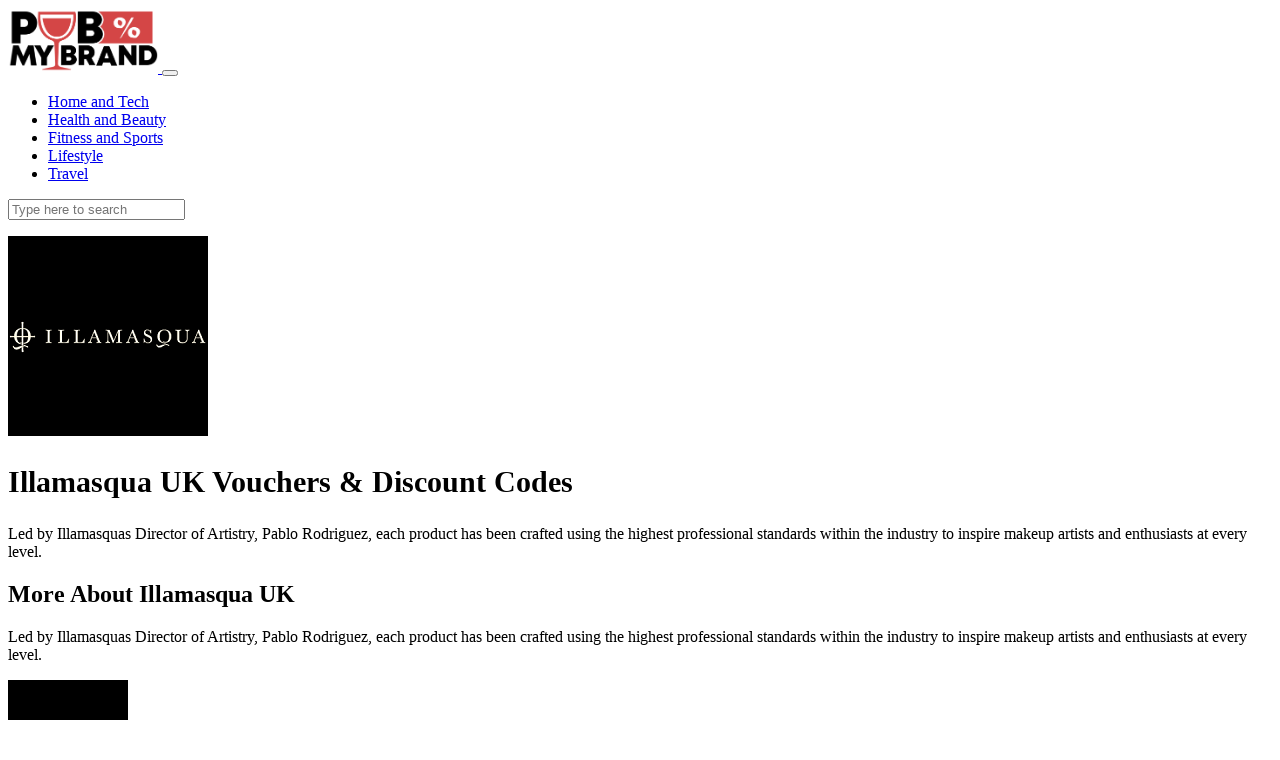

--- FILE ---
content_type: text/html; charset=UTF-8
request_url: https://www.pubmybrand.com/coupons/store/illamasqua-uk
body_size: 6159
content:

<!doctype html>
<html lang="en">

<head>
    <meta charset="utf-8">
<meta name="viewport" content="width=device-width, initial-scale=1, shrink-to-fit=no">
<meta name="title" content="Illamasqua UK Voucher And Discount Codes | PubMyBrand">
<meta name="description" content="Want health & beauty deals? Get the best discounts, coupons, and offers of [StoreName] on PubMyBrand, shop smart today!">
<meta name="keywords" content="" />
<meta name='impact-site-verification' value='323f9362-d6f8-4817-b4e7-4e7dcbdc8205'>
<title> Illamasqua UK Voucher And Discount Codes | PubMyBrand
</title>
<link rel="shortcut icon" href="/images/websiteSettingImages/favicon/1747063782.png" type="image/x-icon">

    <link rel="canonical" href="https://www.pubmybrand.com/coupons/store/illamasqua-uk">
<!-- og tags -->
<meta property="og:title" content="Illamasqua UK Voucher And Discount Codes | PubMyBrand" />
<meta property="og:description" content="Want health & beauty deals? Get the best discounts, coupons, and offers of [StoreName] on PubMyBrand, shop smart today!" />
<meta property="og:locale" content="en_GB" />
<meta property="og:type" content="website" />
<meta property="og:image" content="https://www.pubmybrand.com/images/StoreImages/illamasqua.png" />
<meta property="og:image:alt" content="Illamasqua UK" />
<meta property="og:url" content="https://www.pubmybrand.com/coupons/store/illamasqua-uk" />
<!-- Twitter Card Meta Tags -->
<meta name="twitter:card" content="summary_large_image" />
<meta name="twitter:title" content="Illamasqua UK Voucher And Discount Codes | PubMyBrand">
<meta name="twitter:description" content="Want health & beauty deals? Get the best discounts, coupons, and offers of [StoreName] on PubMyBrand, shop smart today!" />
<meta name="twitter:image:src" content="https://www.pubmybrand.com/images/StoreImages/illamasqua.png">
<meta name="twitter:site" content="@www.pubmybrand.com">
<meta name="twitter:creator" content="@www.pubmybrand.com">
<!-- Twitter Card Meta Tags -->
<!-- og tags -->

<!-- Google Tag Manager -->
<script>
    (function(w, d, s, l, i) {
        w[l] = w[l] || [];
        w[l].push({
            'gtm.start': new Date().getTime(),
            event: 'gtm.js'
        });
        var f = d.getElementsByTagName(s)[0],
            j = d.createElement(s),
            dl = l != 'dataLayer' ? '&l=' + l : '';
        j.async = true;
        j.src =
            'https://www.googletagmanager.com/gtm.js?id=' + i + dl;
        f.parentNode.insertBefore(j, f);
    })(window, document, 'script', 'dataLayer', 'GTM-K8QFQ66B');
</script>
<!-- End Google Tag Manager -->

    <link type="text/CSS" rel="stylesheet" href="/user/assets/css/bootstrap.min.css">
    <link type="text/CSS" rel="stylesheet" href="/user/assets/css/style.css">
    <link type="text/CSS" rel="stylesheet" href="/user/assets/css/splide.css">
    <link type="text/CSS" rel="stylesheet" href="/user/assets/vendor/fonts/boxicons.css">
    <link type="text/CSS" rel="stylesheet" href="/user/assets/css/mobile-slider.css">
    <link type="text/CSS" rel="stylesheet" href="/user/assets/toastr/toastr.css">

<style>
    .flicker-on {
        animation: blinker-flicker 1s linear infinite;
        color: white;
    }

    @keyframes blinker-flicker {
        50% {
            background-color: #6D2377 !important;
            box-shadow: 0 0 20px #4A274F;
        }
    }

    /* Default styling */
    @media (min-width: 768px) {

        .splide__slide img {
            width: 100% !important;
            height: auto !important;
        }

    }

    input[name=is_consent]:checked {
        background-color: #00c57d;
        border-color: #00c57d;
    }
</style>
            <link rel="stylesheet" href="https://cdnjs.cloudflare.com/ajax/libs/font-awesome/6.5.1/css/all.min.css">
        <style>
            .main-div-blog img {
                max-width: 100% !important;
            }

            @property --myColor1 {
                syntax: "<color>";
                initial-value: #f5f9fe;
                inherits: false;
            }

            .custom_card-01>a {
                height: 175px;
            }

            .custom_card-bg {
                transition: color .3s linear, --myColor1 .3s;
                background: var(--myColor1);
                color: var(--basic-green);
            }

            .custom_card-svg {
                top: 70%;
                right: 0%;
            }

            .custom_card-svg>svg {
                transform: translateX(-20px);
                transition: transform .2s linear;
            }

            .custom_card-01:hover {

                .custom_card-svg>svg {
                    transform: translateX(0px);
                }

                .custom_card-bg {
                    --myColor1: var(--basic-green);
                    color: #fff;
                }
            }

            .dashed_border {
                border-top: 1px dashed #d9d9d9;
            }

            body {
                display: flex;
                min-height: 100vh;
                flex-direction: column;
            }

            .bottom-text {
                /*margin: 22px;*/
                height: 28px;
                line-height: 3rem;
                font-weight: bolder;
                font-size: 25px;
            }

            .top-text {
                font-size: 35px;
            }

            @media(max-width:574px) {
                .new-img {
                    width: 14px;
                    height: 14px;
                }

                .new-font {
                    font-size: 12px;
                }
            }

            @media(max-width:374px) {
                .new-font {
                    font-size: 10px;
                }
            }

            @media (width <=440px) {
                .bottom-text {
                    font-size: 15px;
                    line-height: 1.5rem;
                }

                .top-text {
                    font-size: 18px;
                }
            }
        </style>
    </head>

<body>
    <header>
        <nav class="navbar navbar-expand-lg flex-wrap navbar-light">
            <div class="container py-1">
                <div class="col-12 col-lg-3 d-flex pb-1 order-first">
                    <a class="navbar-brand" href="/" aria-label="logo">
                        <img src="/images/websiteSettingImages/site_logo/1747063782.png" loading="eager" class="mob-logo" width="150" height='65' alt="Logo">
                    </a>
    
                    <button class="navbar-toggler border-white outline-0 ms-auto pb-1 px-2 shadow-none" type="button"
                        data-bs-toggle="collapse" data-bs-target="#navbarSupportedContent"
                        aria-controls="navbarSupportedContent" aria-expanded="false" aria-label="Toggle navigation">
                        <span class="navbar-toggler-icon outline-0"></span>
                    </button>
                </div>
                <div class="col-lg-6">
                    <div class="collapse navbar-collapse" id="navbarSupportedContent">
                        <ul class="navbar-nav m-lg-auto mb-2 ms-3  mb-lg-0">
                                                                                            <li class="nav-item">
                                    <a class="nav-link fw-semibold hover-p bg-hover-p rounded"
                                        href="https://www.pubmybrand.com/blog/category/home-and-tech">Home and Tech</a>
                                </li>
                                                                <li class="nav-item">
                                    <a class="nav-link fw-semibold hover-p bg-hover-p rounded"
                                        href="https://www.pubmybrand.com/blog/category/health-and-beauty">Health and Beauty</a>
                                </li>
                                                                <li class="nav-item">
                                    <a class="nav-link fw-semibold hover-p bg-hover-p rounded"
                                        href="https://www.pubmybrand.com/blog/category/fitness-and-sports">Fitness and Sports</a>
                                </li>
                                                                <li class="nav-item">
                                    <a class="nav-link fw-semibold hover-p bg-hover-p rounded"
                                        href="https://www.pubmybrand.com/blog/category/lifestyle">Lifestyle</a>
                                </li>
                                                                <li class="nav-item">
                                    <a class="nav-link fw-semibold hover-p bg-hover-p rounded"
                                        href="https://www.pubmybrand.com/blog/category/travel">Travel</a>
                                </li>
                                                                                    </ul>
                    </div>
                </div>
                <div class="navbar-right d-flex m-auto m-lg-0 col-12 col-md-6 col-lg-3 pb-1 position-relative order-first order-md-last"
                    role="search">
                    <input class="form-control me-md-2 py-2 shadow-none border mt-3 mt-md-0" type="search"
                        placeholder="Type here to search" aria-label="Search" name="search" onkeyup="search(this)">
                    <div class="position-absolute bg-white w-100 start-0 search-res d-none pb-2 top-100 z-3">
                        <ul class="list-unstyled m-0 ps-3 pe-1 position-relative mb-1" id="data">

                        </ul>
                    </div>
                </div>
            </div>
        </nav>
    </header>
        
    <main class="flex-grow-1">
                    

            <section>
                <div class="container mt-3">
                    <div class="row m-auto justify-content-center border shadow-sm">
                        <div class="col-12 text-center align-content-center my-3 my-lg-1" style="max-width: 224px;">
                            <div class="ratio ratio-1x1">
                                <img src="/images/StoreImages/illamasqua.png" class="object-fit-cover" alt="">
                            </div>
                        </div>
                        <div class="col-12 col-sm-9 p-1 p-sm-4">
                            <h1 class="text-md-start text-center" style="font-size: 1.9rem;">Illamasqua UK Vouchers &amp; Discount Codes</h1>
                            <div class="text-md-start text-center lh-sm">
                                Led by Illamasquas Director of Artistry, Pablo Rodriguez, each product has been crafted using the highest professional standards within the industry to inspire makeup artists and enthusiasts at every level.
                            </div>
                            <!--<button class="btn btn-transparent border border-dark float-end">Show More</button>-->
                        </div>
                    </div>
                </div>
            </section>

            <section>
                <div class="container col-12 mt-3 mt-sm-5">
                    <div class="row justify-content-between flex-column-reverse flex-xl-row-reverse ">

                        <div class="col-xl-3">
                            <div class="border p-3">
                                <div>
                                    <h2 class="h4">
                                        More About Illamasqua UK
                                    </h2>
                                </div>
                                <div>
                                    <p>Led by Illamasquas Director of Artistry, Pablo Rodriguez, each product has been crafted using the highest professional standards within the industry to inspire makeup artists and enthusiasts at every level.</p>
                                </div>
                            </div>
                        </div>
                        
                        <div class="col-12 col-xl-9">
                                                            <input type="hidden" class="coupon-code-input" value=""
                                    id="code9731" readonly>
                                <div class="row m-auto mb-3 card-single cursor border h-150 openModal copyCoupon" data-id='9731' data-url="https://www.google.com/" data-clipboard-target="#code9731">
                                    
                                    <div class="col-4 border-end d-flex justify-content-evenly p-1 p-sm-3 "> 
                                        <span class="overflow-hidden align-content-center">
                                            <img src="/images/StoreImages/illamasqua.png" width="120"
                                                height="120" class="img-fluid object-fit-contain" alt="">
                                        </span>
                                    </div>
                                    <div class="col-8 ps-2 ps-sm-3 p-1  p-sm-3 align-content-center text-start position-relative h-100">

                                        <a href="javascript:void(0)" target="_blank"
                                            class="text-decoration-none">
                                            <h3 class="card-p fs-6 py-1 p-md-0 fw-semibold mb-0 openModal copyCoupon"
                                                data-id='9731'
                                                data-url="https://www.google.com/"
                                                data-clipboard-target="#code9731">
                                                Deal
                                            </h3>
                                        </a>
                                        <p class="text-dark mb-0 mb-sm-2">Used : 14</p>
                                        <div class="d-block d-sm-flex justify-content-between">
                                            <div class="order-1 order-sm-2 d-block">
                                                                                                    <a href="javascript:void(0)" target="_blank"
                                                        class="btn btn-dark py-1 py-md-2 px-4 px-sm-3 px-lg-4 text-nowrap rounded mx-0 mx-md-1 my-1 bottom-0  copyCoupon openModal"
                                                        data-id='9731'
                                                        data-url="https://www.google.com/"
                                                        data-clipboard-target="#code9731">
                                                        <span class="px-lg-2 mx-4">    
                                                            Get Deal
                                                        </span>
                                                    </a>
                                                                                            </div>
                                            <div
                                                class="align-content-center order-2 order-sm-1 justify-content-start d-flex mt-2 mt-sm-0 text-start column-gap-3 flex-wrap">
                                                <p class="new-font mb-0 text-dark align-content-center">
                                                    2025-05-30</p>
                                                                                                                                            </div>
                                        </div>
                                    </div>
                                </div>
                                                            <input type="hidden" class="coupon-code-input" value="NC10"
                                    id="code9732" readonly>
                                <div class="row m-auto mb-3 card-single cursor border h-150 openModal copyCoupon" data-id='9732' data-url="https://www.google.com/" data-clipboard-target="#code9732">
                                    
                                    <div class="col-4 border-end d-flex justify-content-evenly p-1 p-sm-3 "> 
                                        <span class="overflow-hidden align-content-center">
                                            <img src="/images/StoreImages/illamasqua.png" width="120"
                                                height="120" class="img-fluid object-fit-contain" alt="">
                                        </span>
                                    </div>
                                    <div class="col-8 ps-2 ps-sm-3 p-1  p-sm-3 align-content-center text-start position-relative h-100">

                                        <a href="javascript:void(0)" target="_blank"
                                            class="text-decoration-none">
                                            <h3 class="card-p fs-6 py-1 p-md-0 fw-semibold mb-0 openModal copyCoupon"
                                                data-id='9732'
                                                data-url="https://www.google.com/"
                                                data-clipboard-target="#code9732">
                                                Deal
                                            </h3>
                                        </a>
                                        <p class="text-dark mb-0 mb-sm-2">Used : 12</p>
                                        <div class="d-block d-sm-flex justify-content-between">
                                            <div class="order-1 order-sm-2 d-block">
                                                                                                    <input type="hidden"
                                                        class="text-center border-0 fw-semibold m-0 px-4 px-lg-5 coupon-code-input"
                                                        style="outline:none!important;" value="NC10"
                                                        id="code9732" readonly>
                                                    <a data-url="https://www.google.com/" target="_blank"
                                                        class="btn btn-dark py-1 py-md-2 px-4 px-sm-3 px-lg-3 text-nowrap rounded mx-0 mx-md-1 my-1 bottom-0  copyCoupon openModal"
                                                        data-id='9732'
                                                        style="background-color:#D34646 !important;border-color:#D34646 !important"
                                                        data-clipboard-target="#code9732">
                                                        <span class="px-lg-3 mx-3">
                                                            Show Code
                                                        </span>
                                                    </a>
                                                                                            </div>
                                            <div
                                                class="align-content-center order-2 order-sm-1 justify-content-start d-flex mt-2 mt-sm-0 text-start column-gap-3 flex-wrap">
                                                <p class="new-font mb-0 text-dark align-content-center">
                                                    2025-05-30</p>
                                                                                                                                            </div>
                                        </div>
                                    </div>
                                </div>
                                                            <input type="hidden" class="coupon-code-input" value=""
                                    id="code9735" readonly>
                                <div class="row m-auto mb-3 card-single cursor border h-150 openModal copyCoupon" data-id='9735' data-url="https://www.google.com/" data-clipboard-target="#code9735">
                                    
                                    <div class="col-4 border-end d-flex justify-content-evenly p-1 p-sm-3 "> 
                                        <span class="overflow-hidden align-content-center">
                                            <img src="/images/StoreImages/illamasqua.png" width="120"
                                                height="120" class="img-fluid object-fit-contain" alt="">
                                        </span>
                                    </div>
                                    <div class="col-8 ps-2 ps-sm-3 p-1  p-sm-3 align-content-center text-start position-relative h-100">

                                        <a href="javascript:void(0)" target="_blank"
                                            class="text-decoration-none">
                                            <h3 class="card-p fs-6 py-1 p-md-0 fw-semibold mb-0 openModal copyCoupon"
                                                data-id='9735'
                                                data-url="https://www.google.com/"
                                                data-clipboard-target="#code9735">
                                                Deal
                                            </h3>
                                        </a>
                                        <p class="text-dark mb-0 mb-sm-2">Used : 18</p>
                                        <div class="d-block d-sm-flex justify-content-between">
                                            <div class="order-1 order-sm-2 d-block">
                                                                                                    <a href="javascript:void(0)" target="_blank"
                                                        class="btn btn-dark py-1 py-md-2 px-4 px-sm-3 px-lg-4 text-nowrap rounded mx-0 mx-md-1 my-1 bottom-0  copyCoupon openModal"
                                                        data-id='9735'
                                                        data-url="https://www.google.com/"
                                                        data-clipboard-target="#code9735">
                                                        <span class="px-lg-2 mx-4">    
                                                            Get Deal
                                                        </span>
                                                    </a>
                                                                                            </div>
                                            <div
                                                class="align-content-center order-2 order-sm-1 justify-content-start d-flex mt-2 mt-sm-0 text-start column-gap-3 flex-wrap">
                                                <p class="new-font mb-0 text-dark align-content-center">
                                                    2025-05-30</p>
                                                                                                                                            </div>
                                        </div>
                                    </div>
                                </div>
                                                            <input type="hidden" class="coupon-code-input" value=""
                                    id="code9737" readonly>
                                <div class="row m-auto mb-3 card-single cursor border h-150 openModal copyCoupon" data-id='9737' data-url="https://www.google.com/" data-clipboard-target="#code9737">
                                    
                                    <div class="col-4 border-end d-flex justify-content-evenly p-1 p-sm-3 "> 
                                        <span class="overflow-hidden align-content-center">
                                            <img src="/images/StoreImages/illamasqua.png" width="120"
                                                height="120" class="img-fluid object-fit-contain" alt="">
                                        </span>
                                    </div>
                                    <div class="col-8 ps-2 ps-sm-3 p-1  p-sm-3 align-content-center text-start position-relative h-100">

                                        <a href="javascript:void(0)" target="_blank"
                                            class="text-decoration-none">
                                            <h3 class="card-p fs-6 py-1 p-md-0 fw-semibold mb-0 openModal copyCoupon"
                                                data-id='9737'
                                                data-url="https://www.google.com/"
                                                data-clipboard-target="#code9737">
                                                Deal
                                            </h3>
                                        </a>
                                        <p class="text-dark mb-0 mb-sm-2">Used : 18</p>
                                        <div class="d-block d-sm-flex justify-content-between">
                                            <div class="order-1 order-sm-2 d-block">
                                                                                                    <a href="javascript:void(0)" target="_blank"
                                                        class="btn btn-dark py-1 py-md-2 px-4 px-sm-3 px-lg-4 text-nowrap rounded mx-0 mx-md-1 my-1 bottom-0  copyCoupon openModal"
                                                        data-id='9737'
                                                        data-url="https://www.google.com/"
                                                        data-clipboard-target="#code9737">
                                                        <span class="px-lg-2 mx-4">    
                                                            Get Deal
                                                        </span>
                                                    </a>
                                                                                            </div>
                                            <div
                                                class="align-content-center order-2 order-sm-1 justify-content-start d-flex mt-2 mt-sm-0 text-start column-gap-3 flex-wrap">
                                                <p class="new-font mb-0 text-dark align-content-center">
                                                    2025-05-30</p>
                                                                                                                                            </div>
                                        </div>
                                    </div>
                                </div>
                                                            <input type="hidden" class="coupon-code-input" value=""
                                    id="code9740" readonly>
                                <div class="row m-auto mb-3 card-single cursor border h-150 openModal copyCoupon" data-id='9740' data-url="https://www.google.com/" data-clipboard-target="#code9740">
                                    
                                    <div class="col-4 border-end d-flex justify-content-evenly p-1 p-sm-3 "> 
                                        <span class="overflow-hidden align-content-center">
                                            <img src="/images/StoreImages/illamasqua.png" width="120"
                                                height="120" class="img-fluid object-fit-contain" alt="">
                                        </span>
                                    </div>
                                    <div class="col-8 ps-2 ps-sm-3 p-1  p-sm-3 align-content-center text-start position-relative h-100">

                                        <a href="javascript:void(0)" target="_blank"
                                            class="text-decoration-none">
                                            <h3 class="card-p fs-6 py-1 p-md-0 fw-semibold mb-0 openModal copyCoupon"
                                                data-id='9740'
                                                data-url="https://www.google.com/"
                                                data-clipboard-target="#code9740">
                                                Deal
                                            </h3>
                                        </a>
                                        <p class="text-dark mb-0 mb-sm-2">Used : 0</p>
                                        <div class="d-block d-sm-flex justify-content-between">
                                            <div class="order-1 order-sm-2 d-block">
                                                                                                    <a href="javascript:void(0)" target="_blank"
                                                        class="btn btn-dark py-1 py-md-2 px-4 px-sm-3 px-lg-4 text-nowrap rounded mx-0 mx-md-1 my-1 bottom-0  copyCoupon openModal"
                                                        data-id='9740'
                                                        data-url="https://www.google.com/"
                                                        data-clipboard-target="#code9740">
                                                        <span class="px-lg-2 mx-4">    
                                                            Get Deal
                                                        </span>
                                                    </a>
                                                                                            </div>
                                            <div
                                                class="align-content-center order-2 order-sm-1 justify-content-start d-flex mt-2 mt-sm-0 text-start column-gap-3 flex-wrap">
                                                <p class="new-font mb-0 text-dark align-content-center">
                                                    2025-05-30</p>
                                                                                                                                            </div>
                                        </div>
                                    </div>
                                </div>
                                                            <input type="hidden" class="coupon-code-input" value=""
                                    id="code9742" readonly>
                                <div class="row m-auto mb-3 card-single cursor border h-150 openModal copyCoupon" data-id='9742' data-url="https://www.google.com/" data-clipboard-target="#code9742">
                                    
                                    <div class="col-4 border-end d-flex justify-content-evenly p-1 p-sm-3 "> 
                                        <span class="overflow-hidden align-content-center">
                                            <img src="/images/StoreImages/illamasqua.png" width="120"
                                                height="120" class="img-fluid object-fit-contain" alt="">
                                        </span>
                                    </div>
                                    <div class="col-8 ps-2 ps-sm-3 p-1  p-sm-3 align-content-center text-start position-relative h-100">

                                        <a href="javascript:void(0)" target="_blank"
                                            class="text-decoration-none">
                                            <h3 class="card-p fs-6 py-1 p-md-0 fw-semibold mb-0 openModal copyCoupon"
                                                data-id='9742'
                                                data-url="https://www.google.com/"
                                                data-clipboard-target="#code9742">
                                                Deal
                                            </h3>
                                        </a>
                                        <p class="text-dark mb-0 mb-sm-2">Used : 25</p>
                                        <div class="d-block d-sm-flex justify-content-between">
                                            <div class="order-1 order-sm-2 d-block">
                                                                                                    <a href="javascript:void(0)" target="_blank"
                                                        class="btn btn-dark py-1 py-md-2 px-4 px-sm-3 px-lg-4 text-nowrap rounded mx-0 mx-md-1 my-1 bottom-0  copyCoupon openModal"
                                                        data-id='9742'
                                                        data-url="https://www.google.com/"
                                                        data-clipboard-target="#code9742">
                                                        <span class="px-lg-2 mx-4">    
                                                            Get Deal
                                                        </span>
                                                    </a>
                                                                                            </div>
                                            <div
                                                class="align-content-center order-2 order-sm-1 justify-content-start d-flex mt-2 mt-sm-0 text-start column-gap-3 flex-wrap">
                                                <p class="new-font mb-0 text-dark align-content-center">
                                                    2025-05-30</p>
                                                                                                                                            </div>
                                        </div>
                                    </div>
                                </div>
                                                            <input type="hidden" class="coupon-code-input" value=""
                                    id="code9745" readonly>
                                <div class="row m-auto mb-3 card-single cursor border h-150 openModal copyCoupon" data-id='9745' data-url="https://www.google.com/" data-clipboard-target="#code9745">
                                    
                                    <div class="col-4 border-end d-flex justify-content-evenly p-1 p-sm-3 "> 
                                        <span class="overflow-hidden align-content-center">
                                            <img src="/images/StoreImages/illamasqua.png" width="120"
                                                height="120" class="img-fluid object-fit-contain" alt="">
                                        </span>
                                    </div>
                                    <div class="col-8 ps-2 ps-sm-3 p-1  p-sm-3 align-content-center text-start position-relative h-100">

                                        <a href="javascript:void(0)" target="_blank"
                                            class="text-decoration-none">
                                            <h3 class="card-p fs-6 py-1 p-md-0 fw-semibold mb-0 openModal copyCoupon"
                                                data-id='9745'
                                                data-url="https://www.google.com/"
                                                data-clipboard-target="#code9745">
                                                Deal
                                            </h3>
                                        </a>
                                        <p class="text-dark mb-0 mb-sm-2">Used : 42</p>
                                        <div class="d-block d-sm-flex justify-content-between">
                                            <div class="order-1 order-sm-2 d-block">
                                                                                                    <a href="javascript:void(0)" target="_blank"
                                                        class="btn btn-dark py-1 py-md-2 px-4 px-sm-3 px-lg-4 text-nowrap rounded mx-0 mx-md-1 my-1 bottom-0  copyCoupon openModal"
                                                        data-id='9745'
                                                        data-url="https://www.google.com/"
                                                        data-clipboard-target="#code9745">
                                                        <span class="px-lg-2 mx-4">    
                                                            Get Deal
                                                        </span>
                                                    </a>
                                                                                            </div>
                                            <div
                                                class="align-content-center order-2 order-sm-1 justify-content-start d-flex mt-2 mt-sm-0 text-start column-gap-3 flex-wrap">
                                                <p class="new-font mb-0 text-dark align-content-center">
                                                    2025-05-30</p>
                                                                                                                                            </div>
                                        </div>
                                    </div>
                                </div>
                                                            <input type="hidden" class="coupon-code-input" value=""
                                    id="code9747" readonly>
                                <div class="row m-auto mb-3 card-single cursor border h-150 openModal copyCoupon" data-id='9747' data-url="https://www.google.com/" data-clipboard-target="#code9747">
                                    
                                    <div class="col-4 border-end d-flex justify-content-evenly p-1 p-sm-3 "> 
                                        <span class="overflow-hidden align-content-center">
                                            <img src="/images/StoreImages/illamasqua.png" width="120"
                                                height="120" class="img-fluid object-fit-contain" alt="">
                                        </span>
                                    </div>
                                    <div class="col-8 ps-2 ps-sm-3 p-1  p-sm-3 align-content-center text-start position-relative h-100">

                                        <a href="javascript:void(0)" target="_blank"
                                            class="text-decoration-none">
                                            <h3 class="card-p fs-6 py-1 p-md-0 fw-semibold mb-0 openModal copyCoupon"
                                                data-id='9747'
                                                data-url="https://www.google.com/"
                                                data-clipboard-target="#code9747">
                                                Deal
                                            </h3>
                                        </a>
                                        <p class="text-dark mb-0 mb-sm-2">Used : 76</p>
                                        <div class="d-block d-sm-flex justify-content-between">
                                            <div class="order-1 order-sm-2 d-block">
                                                                                                    <a href="javascript:void(0)" target="_blank"
                                                        class="btn btn-dark py-1 py-md-2 px-4 px-sm-3 px-lg-4 text-nowrap rounded mx-0 mx-md-1 my-1 bottom-0  copyCoupon openModal"
                                                        data-id='9747'
                                                        data-url="https://www.google.com/"
                                                        data-clipboard-target="#code9747">
                                                        <span class="px-lg-2 mx-4">    
                                                            Get Deal
                                                        </span>
                                                    </a>
                                                                                            </div>
                                            <div
                                                class="align-content-center order-2 order-sm-1 justify-content-start d-flex mt-2 mt-sm-0 text-start column-gap-3 flex-wrap">
                                                <p class="new-font mb-0 text-dark align-content-center">
                                                    2025-05-30</p>
                                                                                                                                            </div>
                                        </div>
                                    </div>
                                </div>
                                                            <input type="hidden" class="coupon-code-input" value=""
                                    id="code9749" readonly>
                                <div class="row m-auto mb-3 card-single cursor border h-150 openModal copyCoupon" data-id='9749' data-url="https://www.google.com/" data-clipboard-target="#code9749">
                                    
                                    <div class="col-4 border-end d-flex justify-content-evenly p-1 p-sm-3 "> 
                                        <span class="overflow-hidden align-content-center">
                                            <img src="/images/StoreImages/illamasqua.png" width="120"
                                                height="120" class="img-fluid object-fit-contain" alt="">
                                        </span>
                                    </div>
                                    <div class="col-8 ps-2 ps-sm-3 p-1  p-sm-3 align-content-center text-start position-relative h-100">

                                        <a href="javascript:void(0)" target="_blank"
                                            class="text-decoration-none">
                                            <h3 class="card-p fs-6 py-1 p-md-0 fw-semibold mb-0 openModal copyCoupon"
                                                data-id='9749'
                                                data-url="https://www.google.com/"
                                                data-clipboard-target="#code9749">
                                                Deal
                                            </h3>
                                        </a>
                                        <p class="text-dark mb-0 mb-sm-2">Used : 8</p>
                                        <div class="d-block d-sm-flex justify-content-between">
                                            <div class="order-1 order-sm-2 d-block">
                                                                                                    <a href="javascript:void(0)" target="_blank"
                                                        class="btn btn-dark py-1 py-md-2 px-4 px-sm-3 px-lg-4 text-nowrap rounded mx-0 mx-md-1 my-1 bottom-0  copyCoupon openModal"
                                                        data-id='9749'
                                                        data-url="https://www.google.com/"
                                                        data-clipboard-target="#code9749">
                                                        <span class="px-lg-2 mx-4">    
                                                            Get Deal
                                                        </span>
                                                    </a>
                                                                                            </div>
                                            <div
                                                class="align-content-center order-2 order-sm-1 justify-content-start d-flex mt-2 mt-sm-0 text-start column-gap-3 flex-wrap">
                                                <p class="new-font mb-0 text-dark align-content-center">
                                                    2025-05-30</p>
                                                                                                                                            </div>
                                        </div>
                                    </div>
                                </div>
                                                            <input type="hidden" class="coupon-code-input" value=""
                                    id="code9751" readonly>
                                <div class="row m-auto mb-3 card-single cursor border h-150 openModal copyCoupon" data-id='9751' data-url="https://www.google.com/" data-clipboard-target="#code9751">
                                    
                                    <div class="col-4 border-end d-flex justify-content-evenly p-1 p-sm-3 "> 
                                        <span class="overflow-hidden align-content-center">
                                            <img src="/images/StoreImages/illamasqua.png" width="120"
                                                height="120" class="img-fluid object-fit-contain" alt="">
                                        </span>
                                    </div>
                                    <div class="col-8 ps-2 ps-sm-3 p-1  p-sm-3 align-content-center text-start position-relative h-100">

                                        <a href="javascript:void(0)" target="_blank"
                                            class="text-decoration-none">
                                            <h3 class="card-p fs-6 py-1 p-md-0 fw-semibold mb-0 openModal copyCoupon"
                                                data-id='9751'
                                                data-url="https://www.google.com/"
                                                data-clipboard-target="#code9751">
                                                Deal
                                            </h3>
                                        </a>
                                        <p class="text-dark mb-0 mb-sm-2">Used : 72</p>
                                        <div class="d-block d-sm-flex justify-content-between">
                                            <div class="order-1 order-sm-2 d-block">
                                                                                                    <a href="javascript:void(0)" target="_blank"
                                                        class="btn btn-dark py-1 py-md-2 px-4 px-sm-3 px-lg-4 text-nowrap rounded mx-0 mx-md-1 my-1 bottom-0  copyCoupon openModal"
                                                        data-id='9751'
                                                        data-url="https://www.google.com/"
                                                        data-clipboard-target="#code9751">
                                                        <span class="px-lg-2 mx-4">    
                                                            Get Deal
                                                        </span>
                                                    </a>
                                                                                            </div>
                                            <div
                                                class="align-content-center order-2 order-sm-1 justify-content-start d-flex mt-2 mt-sm-0 text-start column-gap-3 flex-wrap">
                                                <p class="new-font mb-0 text-dark align-content-center">
                                                    2025-05-30</p>
                                                                                                                                            </div>
                                        </div>
                                    </div>
                                </div>
                                                            <input type="hidden" class="coupon-code-input" value=""
                                    id="code9753" readonly>
                                <div class="row m-auto mb-3 card-single cursor border h-150 openModal copyCoupon" data-id='9753' data-url="https://www.google.com/" data-clipboard-target="#code9753">
                                    
                                    <div class="col-4 border-end d-flex justify-content-evenly p-1 p-sm-3 "> 
                                        <span class="overflow-hidden align-content-center">
                                            <img src="/images/StoreImages/illamasqua.png" width="120"
                                                height="120" class="img-fluid object-fit-contain" alt="">
                                        </span>
                                    </div>
                                    <div class="col-8 ps-2 ps-sm-3 p-1  p-sm-3 align-content-center text-start position-relative h-100">

                                        <a href="javascript:void(0)" target="_blank"
                                            class="text-decoration-none">
                                            <h3 class="card-p fs-6 py-1 p-md-0 fw-semibold mb-0 openModal copyCoupon"
                                                data-id='9753'
                                                data-url="https://www.google.com/"
                                                data-clipboard-target="#code9753">
                                                Deal
                                            </h3>
                                        </a>
                                        <p class="text-dark mb-0 mb-sm-2">Used : 65</p>
                                        <div class="d-block d-sm-flex justify-content-between">
                                            <div class="order-1 order-sm-2 d-block">
                                                                                                    <a href="javascript:void(0)" target="_blank"
                                                        class="btn btn-dark py-1 py-md-2 px-4 px-sm-3 px-lg-4 text-nowrap rounded mx-0 mx-md-1 my-1 bottom-0  copyCoupon openModal"
                                                        data-id='9753'
                                                        data-url="https://www.google.com/"
                                                        data-clipboard-target="#code9753">
                                                        <span class="px-lg-2 mx-4">    
                                                            Get Deal
                                                        </span>
                                                    </a>
                                                                                            </div>
                                            <div
                                                class="align-content-center order-2 order-sm-1 justify-content-start d-flex mt-2 mt-sm-0 text-start column-gap-3 flex-wrap">
                                                <p class="new-font mb-0 text-dark align-content-center">
                                                    2025-05-30</p>
                                                                                                                                            </div>
                                        </div>
                                    </div>
                                </div>
                                                            <input type="hidden" class="coupon-code-input" value=""
                                    id="code9754" readonly>
                                <div class="row m-auto mb-3 card-single cursor border h-150 openModal copyCoupon" data-id='9754' data-url="https://www.google.com/" data-clipboard-target="#code9754">
                                    
                                    <div class="col-4 border-end d-flex justify-content-evenly p-1 p-sm-3 "> 
                                        <span class="overflow-hidden align-content-center">
                                            <img src="/images/StoreImages/illamasqua.png" width="120"
                                                height="120" class="img-fluid object-fit-contain" alt="">
                                        </span>
                                    </div>
                                    <div class="col-8 ps-2 ps-sm-3 p-1  p-sm-3 align-content-center text-start position-relative h-100">

                                        <a href="javascript:void(0)" target="_blank"
                                            class="text-decoration-none">
                                            <h3 class="card-p fs-6 py-1 p-md-0 fw-semibold mb-0 openModal copyCoupon"
                                                data-id='9754'
                                                data-url="https://www.google.com/"
                                                data-clipboard-target="#code9754">
                                                Deal
                                            </h3>
                                        </a>
                                        <p class="text-dark mb-0 mb-sm-2">Used : 34</p>
                                        <div class="d-block d-sm-flex justify-content-between">
                                            <div class="order-1 order-sm-2 d-block">
                                                                                                    <a href="javascript:void(0)" target="_blank"
                                                        class="btn btn-dark py-1 py-md-2 px-4 px-sm-3 px-lg-4 text-nowrap rounded mx-0 mx-md-1 my-1 bottom-0  copyCoupon openModal"
                                                        data-id='9754'
                                                        data-url="https://www.google.com/"
                                                        data-clipboard-target="#code9754">
                                                        <span class="px-lg-2 mx-4">    
                                                            Get Deal
                                                        </span>
                                                    </a>
                                                                                            </div>
                                            <div
                                                class="align-content-center order-2 order-sm-1 justify-content-start d-flex mt-2 mt-sm-0 text-start column-gap-3 flex-wrap">
                                                <p class="new-font mb-0 text-dark align-content-center">
                                                    2025-05-30</p>
                                                                                                                                            </div>
                                        </div>
                                    </div>
                                </div>
                                                            <input type="hidden" class="coupon-code-input" value="BEYOND50"
                                    id="code9761" readonly>
                                <div class="row m-auto mb-3 card-single cursor border h-150 openModal copyCoupon" data-id='9761' data-url="https://www.google.com/" data-clipboard-target="#code9761">
                                    
                                    <div class="col-4 border-end d-flex justify-content-evenly p-1 p-sm-3 "> 
                                        <span class="overflow-hidden align-content-center">
                                            <img src="/images/StoreImages/illamasqua.png" width="120"
                                                height="120" class="img-fluid object-fit-contain" alt="">
                                        </span>
                                    </div>
                                    <div class="col-8 ps-2 ps-sm-3 p-1  p-sm-3 align-content-center text-start position-relative h-100">

                                        <a href="javascript:void(0)" target="_blank"
                                            class="text-decoration-none">
                                            <h3 class="card-p fs-6 py-1 p-md-0 fw-semibold mb-0 openModal copyCoupon"
                                                data-id='9761'
                                                data-url="https://www.google.com/"
                                                data-clipboard-target="#code9761">
                                                Deal
                                            </h3>
                                        </a>
                                        <p class="text-dark mb-0 mb-sm-2">Used : 31</p>
                                        <div class="d-block d-sm-flex justify-content-between">
                                            <div class="order-1 order-sm-2 d-block">
                                                                                                    <input type="hidden"
                                                        class="text-center border-0 fw-semibold m-0 px-4 px-lg-5 coupon-code-input"
                                                        style="outline:none!important;" value="BEYOND50"
                                                        id="code9761" readonly>
                                                    <a data-url="https://www.google.com/" target="_blank"
                                                        class="btn btn-dark py-1 py-md-2 px-4 px-sm-3 px-lg-3 text-nowrap rounded mx-0 mx-md-1 my-1 bottom-0  copyCoupon openModal"
                                                        data-id='9761'
                                                        style="background-color:#D34646 !important;border-color:#D34646 !important"
                                                        data-clipboard-target="#code9761">
                                                        <span class="px-lg-3 mx-3">
                                                            Show Code
                                                        </span>
                                                    </a>
                                                                                            </div>
                                            <div
                                                class="align-content-center order-2 order-sm-1 justify-content-start d-flex mt-2 mt-sm-0 text-start column-gap-3 flex-wrap">
                                                <p class="new-font mb-0 text-dark align-content-center">
                                                    2025-05-30</p>
                                                                                                                                            </div>
                                        </div>
                                    </div>
                                </div>
                                                            <input type="hidden" class="coupon-code-input" value="FLASH"
                                    id="code9762" readonly>
                                <div class="row m-auto mb-3 card-single cursor border h-150 openModal copyCoupon" data-id='9762' data-url="https://www.google.com/" data-clipboard-target="#code9762">
                                    
                                    <div class="col-4 border-end d-flex justify-content-evenly p-1 p-sm-3 "> 
                                        <span class="overflow-hidden align-content-center">
                                            <img src="/images/StoreImages/illamasqua.png" width="120"
                                                height="120" class="img-fluid object-fit-contain" alt="">
                                        </span>
                                    </div>
                                    <div class="col-8 ps-2 ps-sm-3 p-1  p-sm-3 align-content-center text-start position-relative h-100">

                                        <a href="javascript:void(0)" target="_blank"
                                            class="text-decoration-none">
                                            <h3 class="card-p fs-6 py-1 p-md-0 fw-semibold mb-0 openModal copyCoupon"
                                                data-id='9762'
                                                data-url="https://www.google.com/"
                                                data-clipboard-target="#code9762">
                                                Deal
                                            </h3>
                                        </a>
                                        <p class="text-dark mb-0 mb-sm-2">Used : 60</p>
                                        <div class="d-block d-sm-flex justify-content-between">
                                            <div class="order-1 order-sm-2 d-block">
                                                                                                    <input type="hidden"
                                                        class="text-center border-0 fw-semibold m-0 px-4 px-lg-5 coupon-code-input"
                                                        style="outline:none!important;" value="FLASH"
                                                        id="code9762" readonly>
                                                    <a data-url="https://www.google.com/" target="_blank"
                                                        class="btn btn-dark py-1 py-md-2 px-4 px-sm-3 px-lg-3 text-nowrap rounded mx-0 mx-md-1 my-1 bottom-0  copyCoupon openModal"
                                                        data-id='9762'
                                                        style="background-color:#D34646 !important;border-color:#D34646 !important"
                                                        data-clipboard-target="#code9762">
                                                        <span class="px-lg-3 mx-3">
                                                            Show Code
                                                        </span>
                                                    </a>
                                                                                            </div>
                                            <div
                                                class="align-content-center order-2 order-sm-1 justify-content-start d-flex mt-2 mt-sm-0 text-start column-gap-3 flex-wrap">
                                                <p class="new-font mb-0 text-dark align-content-center">
                                                    2025-05-30</p>
                                                                                                                                            </div>
                                        </div>
                                    </div>
                                </div>
                                                            <input type="hidden" class="coupon-code-input" value="WELCOME"
                                    id="code9764" readonly>
                                <div class="row m-auto mb-3 card-single cursor border h-150 openModal copyCoupon" data-id='9764' data-url="https://www.google.com/" data-clipboard-target="#code9764">
                                    
                                    <div class="col-4 border-end d-flex justify-content-evenly p-1 p-sm-3 "> 
                                        <span class="overflow-hidden align-content-center">
                                            <img src="/images/StoreImages/illamasqua.png" width="120"
                                                height="120" class="img-fluid object-fit-contain" alt="">
                                        </span>
                                    </div>
                                    <div class="col-8 ps-2 ps-sm-3 p-1  p-sm-3 align-content-center text-start position-relative h-100">

                                        <a href="javascript:void(0)" target="_blank"
                                            class="text-decoration-none">
                                            <h3 class="card-p fs-6 py-1 p-md-0 fw-semibold mb-0 openModal copyCoupon"
                                                data-id='9764'
                                                data-url="https://www.google.com/"
                                                data-clipboard-target="#code9764">
                                                Deal
                                            </h3>
                                        </a>
                                        <p class="text-dark mb-0 mb-sm-2">Used : 52</p>
                                        <div class="d-block d-sm-flex justify-content-between">
                                            <div class="order-1 order-sm-2 d-block">
                                                                                                    <input type="hidden"
                                                        class="text-center border-0 fw-semibold m-0 px-4 px-lg-5 coupon-code-input"
                                                        style="outline:none!important;" value="WELCOME"
                                                        id="code9764" readonly>
                                                    <a data-url="https://www.google.com/" target="_blank"
                                                        class="btn btn-dark py-1 py-md-2 px-4 px-sm-3 px-lg-3 text-nowrap rounded mx-0 mx-md-1 my-1 bottom-0  copyCoupon openModal"
                                                        data-id='9764'
                                                        style="background-color:#D34646 !important;border-color:#D34646 !important"
                                                        data-clipboard-target="#code9764">
                                                        <span class="px-lg-3 mx-3">
                                                            Show Code
                                                        </span>
                                                    </a>
                                                                                            </div>
                                            <div
                                                class="align-content-center order-2 order-sm-1 justify-content-start d-flex mt-2 mt-sm-0 text-start column-gap-3 flex-wrap">
                                                <p class="new-font mb-0 text-dark align-content-center">
                                                    2025-05-30</p>
                                                                                                                                            </div>
                                        </div>
                                    </div>
                                </div>
                                                    </div>


                        
                    </div>
                </div>
            </section>

            
            </main>
        
        


    <footer class="pt-2 mt-3 bg-black">
        <div class="container">
            <div class="row d-flex justify-content-center">
                <div class="col-12 col-md-4 text-center text-md-start">
                    <div class='navbar-brand text-center mt-md-4'> 
                        <div class="col-lg-7 col-md-12 col-sm-6 col-8 mx-auto mx-md-0">
                            <a href="https://www.pubmybrand.com" aria-label="logo"> 
                                <img src="/images/websiteSettingImages/footer_logo/1747063782.png" class="img-fluid"  loading="lazy"  width="242" height="97" alt=""> 
                            </a> 
                        </div>
                    </div>
                    <p class="text-white text-md-start text-center mt-3">At PubMyBrand, we are passionate about empowering shoppers with the knowledge they need to make informed decisions. Our platform offers great information on shopping trends, practical tips and unbiased product reviews. Whether you&#039;re looking for the latest fashion insights or in-depth analyses of tech gadgets, PubMyBrand is your go-to source for reliable and updated content.</p>
                                            <div class="d-flex mt-3 justify-content-center justify-content-md-start">
                                                    </div>
                                    </div>
                <div class="col-12 col-md-4 text-center">
                    <h4 class="text-white fs-3 mt-3 fw-semibold">USEFUL LINKS</h4>
                    <ul class="nav flex-column">
                        <li class="nav-item">
                            <a href="https://www.pubmybrand.com/about" class="nav-link p-0 text-white my-1">
                                About Us
                            </a>
                        </li>
                        <li class="nav-item">
                            <a href="https://www.pubmybrand.com/terms" class="nav-link p-0 text-white my-1">
                                Terms and Conditions
                            </a>
                        </li>
                        <li class="nav-item">
                            <a href="https://www.pubmybrand.com/privacy" class="nav-link p-0 text-white my-1">
                                Privacy Policy
                            </a>
                        </li>
                        <li class="nav-item">
                            <a href="https://www.pubmybrand.com/imprint" class="nav-link p-0 text-white my-1">
                                Imprint
                            </a>
                        </li>
                    </ul>
                </div>

                <div class="col-md-4 text-center">
                    <form class="newsLetter">
                        <input type="hidden" name="_token" value="MNBiLbJS6eIoxNqplYcaDABte7GFfovSugRpGII3" autocomplete="off">                        <h4 class="text-white fs-3 mt-3 fw-semibold">Newsletter</h4>
                        <p class="text-white">Get our Daily email newsletter with Special Services, Updates, Offers and
                            more!</p>
                        <div class="d-flex flex-column flex-sm-row w-100 gap-2 position-relative">
                            <div class="d-flex bg-white rounded-pill m-auto p-1">
                                <input id="newsletter1" type="text"
                                    class="form-control rounded-pill bg-transparent border-0 shadow-none w-100"
                                    placeholder="Email address" name="email">
                                <button type="submit" class="btn p-0" aria-label="newsletter_button">
                                    <svg xmlns="http://www.w3.org/2000/svg" width="40px" height="40px"
                                        viewBox="0 0 512 512">
                                        <path
                                            d="M256 8c137 0 248 111 248 248S393 504 256 504 8 393 8 256 119 8 256 8zm-28.9 143.6l75.5 72.4H120c-13.3 0-24 10.7-24 24v16c0 13.3 10.7 24 24 24h182.6l-75.5 72.4c-9.7 9.3-9.9 24.8-.4 34.3l11 10.9c9.4 9.4 24.6 9.4 33.9 0L404.3 273c9.4-9.4 9.4-24.6 0-33.9L271.6 106.3c-9.4-9.4-24.6-9.4-33.9 0l-11 10.9c-9.5 9.6-9.3 25.1 .4 34.4z" />
                                    </svg>
                                </button>
                            </div>

                            <input type="hidden" name="page_url" value="https://www.pubmybrand.com/coupons/store">
                        </div>
                        <div class="form-check d-flex justify-content-center align-items-center gap-1 mt-3">
                            <input class="form-check-input shadow-none rounded-circle m-0" type="checkbox"
                                name="is_consent" id="checkbox-19">
                            <label class="form-check-label text-white small lh-1" for="checkbox-19">
                                I consent to receiving marketing emails from
                                (pubmybrand)
                            </label>
                        </div>
                    </form>

                </div>
            </div>

            <div class="d-flex flex-column flex-sm-row justify-content-between py-3 mt-2 border-top">
                <p class="text-white mb-0 text-center text-md-start">Disclosure: We may receive a commission if our
                    readers make a purchase using our links.</p>
                <p class="text-white mb-0 text-center text-md-start">Copyright © 2025                    PubMyBrand, All Right Reserved.</p>

            </div>
        </div>
    </footer>

    
    <div class="modal fade" id="searchCoupon" tabindex="-1" aria-labelledby="exampleModalLabel"
        aria-hidden="true">
        <div class="modal-dialog modal-lg modal-dialog-centered">
            <div class="modal-content couponModal">

            </div>
        </div>
    </div>
    
    <div class="gtranslate_wrapper"></div>

    <script src="/user/assets/js/splide.js"></script>
    <script src="/user/assets/js/script.js"></script>
    <script src="/user/assets/js/bootstrap.bundle.min.js"></script>
    <script src="/user/assets/js/jquery.js"></script>
    <script src="https://cdn.gtranslate.net/widgets/latest/float.js"></script>
    <script src="/user/assets/toastr/toastr.js"></script>
    <script src="/user/assets/js/clipboard.min.js"></script>
    <script src="/user/assets/js/OwlCarousel2-2.3.4/dist/owl.carousel.js"></script>
    <script src="/user/assets/js/layout.js"></script>
<script>
    var searchType = 'blog';
</script>
<script>
    let couponModal = $(".couponModal");
    let seachURL = "https://www.pubmybrand.com/search";
    let storeDetails = "https://www.pubmybrand.com/coupons/store";
    let blogDetails = "https://www.pubmybrand.com/blogs";
    let couponModalURL = "https://www.pubmybrand.com/coupon_details";
    let newsletterUrl = "https://www.pubmybrand.com/subcribe";
    let assetURL  = "/";
    let loadMoreURL = "https://www.pubmybrand.com/load_more_blogs";

</script>

<!-- Google Tag Manager (noscript) -->
<noscript><iframe src="https://www.googletagmanager.com/ns.html?id=GTM-K8QFQ66B"
height="0" width="0" style="display:none;visibility:hidden"></iframe></noscript>
<!-- End Google Tag Manager (noscript) -->
            <script type='application/ld+json'>
        {
        "@context": "https://schema.org",
        "@graph": [
            {
                "@type": "CollectionPage",
                "@id": "https://www.pubmybrand.com/coupons/stores#webpage",
                "url": "https://www.pubmybrand.com/coupons/stores",
                "name": "Top Stores & Promo Codes | PubMyBrand",
                "description": "Browse top stores and discover the best promo codes and deals available through PubMyBrand’s trusted partners."
            },
            {
                "@type": "WebPage",
                "@id": "https://www.pubmybrand.com/coupons/store/illamasqua-uk#webpage",
                "url": "https://www.pubmybrand.com/coupons/store/illamasqua-uk",
                "inLanguage": "en-US",
                "name": "Illamasqua UK Voucher And Discount Codes | PubMyBrand",
                "isPartOf": { "@id": "https://www.pubmybrand.com/coupons/stores#webpage" },
                "description": "Want health & beauty deals? Get the best discounts, coupons, and offers of [StoreName] on PubMyBrand, shop smart today!"
            }
        ]
        }
        </script>

        <script type="application/ld+json">
        {
        "@context": "http://schema.org",
        "@type": "ItemList",
        "name": "Illamasqua UK Voucher And Discount Codes | PubMyBrand",
        "description": "Want health & beauty deals? Get the best discounts, coupons, and offers of [StoreName] on PubMyBrand, shop smart today!",
        "url": "https://www.pubmybrand.com/coupons/store/illamasqua-uk",
        "numberOfItems": "15",
        "itemListElement": [
                        {
                "@type": "ListItem",
                "position": 1,
                "item": {
                    "@type": "Offer",
                    "url": "https://www.google.com/",
                    "description": "Deal",
                    "validThrough": "2025-05-30",
                    "seller": {
                        "@type": "Organization",
                        "name": "Illamasqua UK"
                    }
                }
            },
                        {
                "@type": "ListItem",
                "position": 2,
                "item": {
                    "@type": "Offer",
                    "url": "https://www.google.com/",
                    "description": "Deal",
                    "validThrough": "2025-05-30",
                    "seller": {
                        "@type": "Organization",
                        "name": "Illamasqua UK"
                    }
                }
            },
                        {
                "@type": "ListItem",
                "position": 3,
                "item": {
                    "@type": "Offer",
                    "url": "https://www.google.com/",
                    "description": "Deal",
                    "validThrough": "2025-05-30",
                    "seller": {
                        "@type": "Organization",
                        "name": "Illamasqua UK"
                    }
                }
            },
                        {
                "@type": "ListItem",
                "position": 4,
                "item": {
                    "@type": "Offer",
                    "url": "https://www.google.com/",
                    "description": "Deal",
                    "validThrough": "2025-05-30",
                    "seller": {
                        "@type": "Organization",
                        "name": "Illamasqua UK"
                    }
                }
            },
                        {
                "@type": "ListItem",
                "position": 5,
                "item": {
                    "@type": "Offer",
                    "url": "https://www.google.com/",
                    "description": "Deal",
                    "validThrough": "2025-05-30",
                    "seller": {
                        "@type": "Organization",
                        "name": "Illamasqua UK"
                    }
                }
            },
                        {
                "@type": "ListItem",
                "position": 6,
                "item": {
                    "@type": "Offer",
                    "url": "https://www.google.com/",
                    "description": "Deal",
                    "validThrough": "2025-05-30",
                    "seller": {
                        "@type": "Organization",
                        "name": "Illamasqua UK"
                    }
                }
            },
                        {
                "@type": "ListItem",
                "position": 7,
                "item": {
                    "@type": "Offer",
                    "url": "https://www.google.com/",
                    "description": "Deal",
                    "validThrough": "2025-05-30",
                    "seller": {
                        "@type": "Organization",
                        "name": "Illamasqua UK"
                    }
                }
            },
                        {
                "@type": "ListItem",
                "position": 8,
                "item": {
                    "@type": "Offer",
                    "url": "https://www.google.com/",
                    "description": "Deal",
                    "validThrough": "2025-05-30",
                    "seller": {
                        "@type": "Organization",
                        "name": "Illamasqua UK"
                    }
                }
            },
                        {
                "@type": "ListItem",
                "position": 9,
                "item": {
                    "@type": "Offer",
                    "url": "https://www.google.com/",
                    "description": "Deal",
                    "validThrough": "2025-05-30",
                    "seller": {
                        "@type": "Organization",
                        "name": "Illamasqua UK"
                    }
                }
            },
                        {
                "@type": "ListItem",
                "position": 10,
                "item": {
                    "@type": "Offer",
                    "url": "https://www.google.com/",
                    "description": "Deal",
                    "validThrough": "2025-05-30",
                    "seller": {
                        "@type": "Organization",
                        "name": "Illamasqua UK"
                    }
                }
            },
                        {
                "@type": "ListItem",
                "position": 11,
                "item": {
                    "@type": "Offer",
                    "url": "https://www.google.com/",
                    "description": "Deal",
                    "validThrough": "2025-05-30",
                    "seller": {
                        "@type": "Organization",
                        "name": "Illamasqua UK"
                    }
                }
            },
                        {
                "@type": "ListItem",
                "position": 12,
                "item": {
                    "@type": "Offer",
                    "url": "https://www.google.com/",
                    "description": "Deal",
                    "validThrough": "2025-05-30",
                    "seller": {
                        "@type": "Organization",
                        "name": "Illamasqua UK"
                    }
                }
            },
                        {
                "@type": "ListItem",
                "position": 13,
                "item": {
                    "@type": "Offer",
                    "url": "https://www.google.com/",
                    "description": "Deal",
                    "validThrough": "2025-05-30",
                    "seller": {
                        "@type": "Organization",
                        "name": "Illamasqua UK"
                    }
                }
            },
                        {
                "@type": "ListItem",
                "position": 14,
                "item": {
                    "@type": "Offer",
                    "url": "https://www.google.com/",
                    "description": "Deal",
                    "validThrough": "2025-05-30",
                    "seller": {
                        "@type": "Organization",
                        "name": "Illamasqua UK"
                    }
                }
            },
                        {
                "@type": "ListItem",
                "position": 15,
                "item": {
                    "@type": "Offer",
                    "url": "https://www.google.com/",
                    "description": "Deal",
                    "validThrough": "2025-05-30",
                    "seller": {
                        "@type": "Organization",
                        "name": "Illamasqua UK"
                    }
                }
            }
                    ]
        }
        </script>

        <script type="application/ld+json">
        {
        "@context": "https://schema.org",
        "@graph": [
                        {
                "@type": "Offer",
                "url": "https://www.google.com/",
                "description": "Deal",
                "validThrough": "2025-05-30",
                "seller": {
                    "@type": "Organization",
                    "name": "Illamasqua UK",
                    "url": "https://www.pubmybrand.com/coupons/store/illamasqua-uk"
                }
            },
                        {
                "@type": "Offer",
                "url": "https://www.google.com/",
                "description": "Deal",
                "validThrough": "2025-05-30",
                "seller": {
                    "@type": "Organization",
                    "name": "Illamasqua UK",
                    "url": "https://www.pubmybrand.com/coupons/store/illamasqua-uk"
                }
            },
                        {
                "@type": "Offer",
                "url": "https://www.google.com/",
                "description": "Deal",
                "validThrough": "2025-05-30",
                "seller": {
                    "@type": "Organization",
                    "name": "Illamasqua UK",
                    "url": "https://www.pubmybrand.com/coupons/store/illamasqua-uk"
                }
            },
                        {
                "@type": "Offer",
                "url": "https://www.google.com/",
                "description": "Deal",
                "validThrough": "2025-05-30",
                "seller": {
                    "@type": "Organization",
                    "name": "Illamasqua UK",
                    "url": "https://www.pubmybrand.com/coupons/store/illamasqua-uk"
                }
            },
                        {
                "@type": "Offer",
                "url": "https://www.google.com/",
                "description": "Deal",
                "validThrough": "2025-05-30",
                "seller": {
                    "@type": "Organization",
                    "name": "Illamasqua UK",
                    "url": "https://www.pubmybrand.com/coupons/store/illamasqua-uk"
                }
            },
                        {
                "@type": "Offer",
                "url": "https://www.google.com/",
                "description": "Deal",
                "validThrough": "2025-05-30",
                "seller": {
                    "@type": "Organization",
                    "name": "Illamasqua UK",
                    "url": "https://www.pubmybrand.com/coupons/store/illamasqua-uk"
                }
            },
                        {
                "@type": "Offer",
                "url": "https://www.google.com/",
                "description": "Deal",
                "validThrough": "2025-05-30",
                "seller": {
                    "@type": "Organization",
                    "name": "Illamasqua UK",
                    "url": "https://www.pubmybrand.com/coupons/store/illamasqua-uk"
                }
            },
                        {
                "@type": "Offer",
                "url": "https://www.google.com/",
                "description": "Deal",
                "validThrough": "2025-05-30",
                "seller": {
                    "@type": "Organization",
                    "name": "Illamasqua UK",
                    "url": "https://www.pubmybrand.com/coupons/store/illamasqua-uk"
                }
            },
                        {
                "@type": "Offer",
                "url": "https://www.google.com/",
                "description": "Deal",
                "validThrough": "2025-05-30",
                "seller": {
                    "@type": "Organization",
                    "name": "Illamasqua UK",
                    "url": "https://www.pubmybrand.com/coupons/store/illamasqua-uk"
                }
            },
                        {
                "@type": "Offer",
                "url": "https://www.google.com/",
                "description": "Deal",
                "validThrough": "2025-05-30",
                "seller": {
                    "@type": "Organization",
                    "name": "Illamasqua UK",
                    "url": "https://www.pubmybrand.com/coupons/store/illamasqua-uk"
                }
            },
                        {
                "@type": "Offer",
                "url": "https://www.google.com/",
                "description": "Deal",
                "validThrough": "2025-05-30",
                "seller": {
                    "@type": "Organization",
                    "name": "Illamasqua UK",
                    "url": "https://www.pubmybrand.com/coupons/store/illamasqua-uk"
                }
            },
                        {
                "@type": "Offer",
                "url": "https://www.google.com/",
                "description": "Deal",
                "validThrough": "2025-05-30",
                "seller": {
                    "@type": "Organization",
                    "name": "Illamasqua UK",
                    "url": "https://www.pubmybrand.com/coupons/store/illamasqua-uk"
                }
            },
                        {
                "@type": "Offer",
                "url": "https://www.google.com/",
                "description": "Deal",
                "validThrough": "2025-05-30",
                "seller": {
                    "@type": "Organization",
                    "name": "Illamasqua UK",
                    "url": "https://www.pubmybrand.com/coupons/store/illamasqua-uk"
                }
            },
                        {
                "@type": "Offer",
                "url": "https://www.google.com/",
                "description": "Deal",
                "validThrough": "2025-05-30",
                "seller": {
                    "@type": "Organization",
                    "name": "Illamasqua UK",
                    "url": "https://www.pubmybrand.com/coupons/store/illamasqua-uk"
                }
            },
                        {
                "@type": "Offer",
                "url": "https://www.google.com/",
                "description": "Deal",
                "validThrough": "2025-05-30",
                "seller": {
                    "@type": "Organization",
                    "name": "Illamasqua UK",
                    "url": "https://www.pubmybrand.com/coupons/store/illamasqua-uk"
                }
            }
                    ]
        }
        </script>
        
        <script>
            $('.custom-shutter-text').html($('.text').val())
            $(document).ready(function() {
                let copyButton = new ClipboardJS('.copyCoupon');
                $(document).on('click', '.openModal', function(event) {
                    var newTab = window.open();
                    newTab.location.href = $(this).attr('data-url');
                });
                const accordionElements = document.querySelectorAll('.accordion-collapse');
                accordionElements.forEach(element => {
                    element.classList.remove('show');
                });
            });
        </script>
    </body>

</html>
